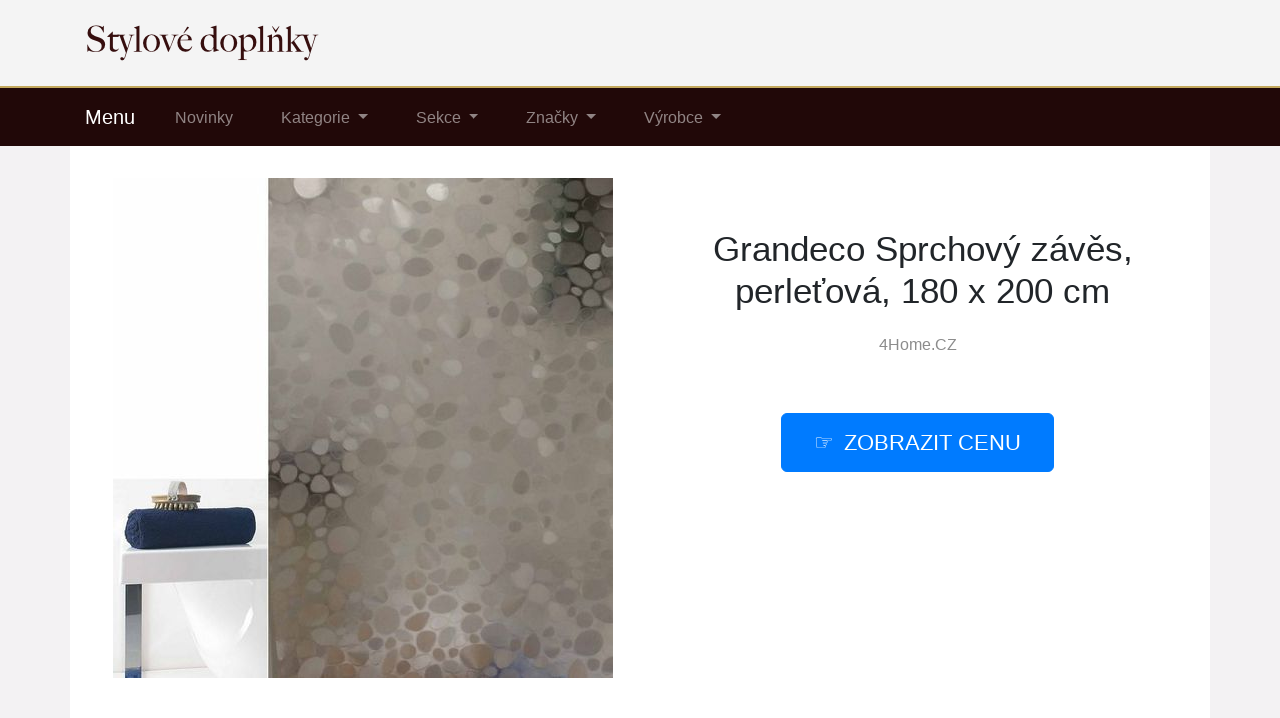

--- FILE ---
content_type: text/html; charset=utf-8
request_url: https://www.artservis.cz/produkt/78544-grandeco-sprchovy-zaves-perletova-180-x-200-cm
body_size: 9191
content:

<!DOCTYPE html>
<html lang="cs">
<head>
  <meta charset="utf-8">
  <title>ᐉ Grandeco Sprchový závěs, perleťová, 180 x 200 cm levně</title>
  <meta name="viewport" content="width=device-width, initial-scale=1.0, shrink-to-fit=no">
  <meta name="description" content="Unikátní Grandeco Sprchový závěs, perleťová, 180 x 200 cm nyní seženete velice levně. ☑️ Vyrábí ho značka 4Home.CZ a aktuálně je skladem za dobrou cenu.">
  <link rel="stylesheet" href="https://cdn.jsdelivr.net/npm/bootstrap@4.6.2/dist/css/bootstrap.min.css" integrity="sha384-xOolHFLEh07PJGoPkLv1IbcEPTNtaed2xpHsD9ESMhqIYd0nLMwNLD69Npy4HI+N" crossorigin="anonymous">
  <script src="https://cdn.jsdelivr.net/npm/jquery@3.5.1/dist/jquery.slim.min.js" integrity="sha384-DfXdz2htPH0lsSSs5nCTpuj/zy4C+OGpamoFVy38MVBnE+IbbVYUew+OrCXaRkfj" crossorigin="anonymous"></script>
  <script src="https://cdn.jsdelivr.net/npm/bootstrap@4.6.2/dist/js/bootstrap.bundle.min.js" integrity="sha384-Fy6S3B9q64WdZWQUiU+q4/2Lc9npb8tCaSX9FK7E8HnRr0Jz8D6OP9dO5Vg3Q9ct" crossorigin="anonymous"></script>
  <link rel="stylesheet" href="/css/styles.css?3">
</head>

<body>

  
  <header>
  <div class="container">
    <div class="row">
      <div class="logo"><a href="/"><img src="/img/logo.png" alt="logo"></a></div>
    </div>
  </div>
  <nav class="navbar navbar-expand-lg navbar-dark bg-dark">
    <div class="container">
    <a class="navbar-brand" href="/">Menu</a>
    <button class="navbar-toggler" type="button" data-toggle="collapse" data-target="#navbarNavDropdown" aria-controls="navbarNavDropdown" aria-expanded="false" aria-label="Toggle navigation">
      <span class="navbar-toggler-icon"></span>
    </button>
    <div class="collapse navbar-collapse" id="navbarNavDropdown">
      <ul class="navbar-nav">
        <li class="nav-item">
          <a class="nav-link" href="/novinky">Novinky</a>
        </li>
        <li class="nav-item dropdown has-mega-menu">
          <a class="nav-link dropdown-toggle" href="/tagy" data-toggle="dropdown" role="button" aria-haspopup="true" aria-expanded="false">
            Kategorie
          </a>
        <div class="dropdown-menu">
          <a class="dropdown-item" href="/tag/rucniky">Ručníky</a>
          <a class="dropdown-item" href="/tag/pece-o-telo">Péče o tělo</a>
          <a class="dropdown-item" href="/tag/doplnky-do-kuchyne">Doplňky do kuchyně</a>
          <a class="dropdown-item" href="/tag/detske-zbozi">Dětské zboží</a>
          <a class="dropdown-item" href="/tag/lozni-povleceni">Ložní povlečení</a>
          <a class="dropdown-item" href="/tag/bytovy-textil">Bytový textil</a>
          <a class="dropdown-item" href="/tag/vanocni-dekorace">Vánoční dekorace</a>
          <a class="dropdown-item" href="/tag/nabytek">Nábytek</a>
          <a class="dropdown-item" href="/tag/hrnky-a-salky">Hrnky a šálky</a>
          <a class="dropdown-item" href="/tag/kvetinace-a-truhliky">Květináče a truhlíky</a>
          <a class="dropdown-item" href="/tag/chranice-na-matrace">Chrániče na matrace</a>
          <a class="dropdown-item" href="/tag/zavesy">Závěsy</a>
          <a class="dropdown-item" href="/tag/vazy">Vázy</a>
          <a class="dropdown-item" href="/tag/ubrusy">Ubrusy</a>
          <a class="dropdown-item" href="/tag/svatecni-dekorace">Sváteční dekorace</a>
          <a class="dropdown-item" href="/tag/zahradni-nabytek">Zahradní nábytek</a>
          <a class="dropdown-item" href="/tag/povleceni">Povlečení</a>
          <a class="dropdown-item" href="/tag/nemy-sluha">Němý sluha</a>
        </div>
        </li>
        <li class="nav-item dropdown has-mega-menu">
          <a class="nav-link dropdown-toggle" href="/tagy" data-toggle="dropdown" role="button" aria-haspopup="true" aria-expanded="false">
            Sekce
          </a>
        <div class="dropdown-menu">
          <a class="dropdown-item" href="/tag/plysove-hracky">Plyšové hračky</a>
          <a class="dropdown-item" href="/tag/trezory">Trezory</a>
          <a class="dropdown-item" href="/tag/pocitace-a-kancelar">Počítače a kancelář</a>
          <a class="dropdown-item" href="/tag/zertovne-predmety">Žertovné předměty</a>
          <a class="dropdown-item" href="/tag/sklenice">Sklenice</a>
          <a class="dropdown-item" href="/tag/hodiny">Hodiny</a>
          <a class="dropdown-item" href="/tag/drzaky-a-stojany-na-kvetinace">Držáky na květináče</a>
          <a class="dropdown-item" href="/tag/bytove-doplnky-a-dekorace">Bytové doplňky</a>
          <a class="dropdown-item" href="/tag/koberce-a-koberecky">Koberce a koberečky</a>
          <a class="dropdown-item" href="/tag/doplnky-do-kuchyne">Doplňky do kuchyně</a>
          <a class="dropdown-item" href="/tag/zastery">Zástěry</a>
          <a class="dropdown-item" href="/tag/skladovani-a-baleni-potravin">Skladování potravin</a>
          <a class="dropdown-item" href="/tag/misy-a-misky">Mísy a misky</a>
          <a class="dropdown-item" href="/tag/chnapky">Chňapky</a>
          <a class="dropdown-item" href="/tag/vykrajovatka">Vykrajovátka</a>
          <a class="dropdown-item" href="/tag/peceni">Pečení</a>
          <a class="dropdown-item" href="/tag/sady-nadobi">Sady nádobí</a>
          <a class="dropdown-item" href="/tag/chlebniky">Chlebníky</a>
        </div>
        </li>
        <li class="nav-item dropdown has-mega-menu">
          <a class="nav-link dropdown-toggle" href="/znacky" data-toggle="dropdown" role="button" aria-haspopup="true" aria-expanded="false">
            Značky
          </a>
          <div class="dropdown-menu">
            <a class="dropdown-item" href="/znacka/4home">4home</a>
            <a class="dropdown-item" href="/znacka/banquet">Banquet</a>
            <a class="dropdown-item" href="/znacka/bellatex">Bellatex</a>
            <a class="dropdown-item" href="/znacka/crystalex-bohemia-crystal">Crystalex</a>
            <a class="dropdown-item" href="/znacka/fiskars">Fiskars</a>
            <a class="dropdown-item" href="/znacka/kela">Kela</a>
            <a class="dropdown-item" href="/znacka/kneipp">Kneipp</a>
            <a class="dropdown-item" href="/znacka/kvalitex">Kvalitex</a>
            <a class="dropdown-item" href="/znacka/leifheit">Leifheit</a>
            <a class="dropdown-item" href="/znacka/luminarc">Luminarc</a> 
            <a class="dropdown-item" href="/znacka/matejovsky">Matějovský</a>
            <a class="dropdown-item" href="/znacka/orion">Orion</a>
            <a class="dropdown-item" href="/znacka/rappa">Rappa</a>
            <a class="dropdown-item" href="/znacka/remoska">Remoska</a>
            <a class="dropdown-item" href="/znacka/rona">Rona</a>
            <a class="dropdown-item" href="/znacka/sencor">Sencor</a>
            <a class="dropdown-item" href="/znacka/tescoma">Tescoma</a>
            <a class="dropdown-item" href="/znacka/luigi-bormioli">Luigi Bormioli</a>
          </div>
        </li>
        <li class="nav-item dropdown has-mega-menu">
          <a class="nav-link dropdown-toggle" href="/znacky" data-toggle="dropdown" role="button" aria-haspopup="true" aria-expanded="false">
            Výrobce
          </a>
          <div class="dropdown-menu">
            <a class="dropdown-item" href="/znacka/beper">Beper</a>
            <a class="dropdown-item" href="/znacka/berlinger-haus">Berlinger Haus</a>
            <a class="dropdown-item" href="/znacka/bino">Bino</a>
            <a class="dropdown-item" href="/znacka/cattara">Cattara</a>
            <a class="dropdown-item" href="/znacka/compass">Compass</a>
            <a class="dropdown-item" href="/znacka/concept">Concept</a>
            <a class="dropdown-item" href="/znacka/crystalex">Crystalex</a>
            <a class="dropdown-item" href="/znacka/crystal-bohemia">Crystal Bohemia</a>
            <a class="dropdown-item" href="/znacka/decoking">DecoKing</a>
            <a class="dropdown-item" href="/znacka/florina">Florina</a> 
            <a class="dropdown-item" href="/znacka/jago">Jago</a>
            <a class="dropdown-item" href="/znacka/jahu">Jahu</a>
            <a class="dropdown-item" href="/znacka/jerry-fabrics">Jerry Fabrics</a>
            <a class="dropdown-item" href="/znacka/rojaplast">Rojaplast</a>
            <a class="dropdown-item" href="/znacka/simplehuman">Simplehuman</a>
            <a class="dropdown-item" href="/znacka/altom">Altom</a>
            <a class="dropdown-item" href="/znacka/curver">Curver</a>
            <a class="dropdown-item" href="/znacka/flo">Flo</a>
          </div>
        </li>
      </ul>
    </div>
    </div>
  </nav>
  </header>

  
  <div class="container content">
    
<div class="content">

    <script type="application/ld+json">
  {
    "@context": "http://schema.org/",
    "@type": "Product",
    "name": "Grandeco Sprchový závěs, perleťová, 180 x 200 cm",
    "image": [
      "\/pix\/q\/o\/n\/x\/m\/qonxmpxl-a.jpeg"
    ],
    "description": "Grandeco Sprchový závěs, perleťová, 180 x 200 cm",
    "sku": "d4a1288b-3f41-0b24-f4e4-d06dd6125791",
    "brand": {
      "@type": "Thing",
      "name": "4Home.CZ",
      "url": "/znacka/4home-cz"
    },
    "aggregateRating": {
      "@type": "AggregateRating",
      "ratingValue":  5 ,
      "reviewCount":  323 
    },
    "offers": {
      "@type": "Offer",
      "url": "/produkt/78544-grandeco-sprchovy-zaves-perletova-180-x-200-cm",
      "availability" : "http://schema.org/InStock",
      "priceCurrency": "CZK",
      "price": "679.00"
    }
  }
  </script>

  <script>
  function rate(v) {
    var xhr = new XMLHttpRequest();
    xhr.open("POST", '/hodnoceni', true);
    xhr.setRequestHeader("Content-Type", "application/x-www-form-urlencoded");
    xhr.send("78544:"+v);
  }
  </script>





  <article>
    <div class="row">
      <div class="col-md-6 image">
        <a href="/koupit/78544/101" rel="nofollow">
          <img src="/pix/q/o/n/x/m/qonxmpxl-a.jpeg" alt="Grandeco Sprchový závěs, perleťová, 180 x 200 cm">
        </a>
      </div>
    <div class="col-md-6 text">
      <h1>Grandeco Sprchový závěs, perleťová, 180 x 200 cm</h1>
        <div class="brand">
          <a href="/znacka/4home-cz" title="4Home.CZ">4Home.CZ</a>
        </div>
        <div class="button">
          <a href="/koupit/78544/102" rel="nofollow" class="btn btn-primary btn-lg hand">Zobrazit cenu</a>
        </div>
    </div>
    <div class="col-md-8 about">
      <ul class="nav nav-tabs" id="myTab" role="tablist">
        <li class="nav-item">
          <a class="nav-link active" id="first-tab" data-toggle="tab" href="#first" role="tab" aria-controls="first" aria-selected="true">O produktu</a>
        </li>
        <li class="nav-item">
          <a class="nav-link" id="second-tab" data-toggle="tab" href="#second" role="tab" aria-controls="second" aria-selected="false">Parametry</a>
        </li>
        <li class="nav-item">
          <a class="nav-link" id="third-tab" data-toggle="tab" href="#third" role="tab" aria-controls="third" aria-selected="false">Kategorie</a>
        </li>
      </ul>
      <div class="tab-content" id="myTabContent">
        <div class="tab-pane fade show active" id="first" role="tabpanel" aria-labelledby="first-tab">
          <p>Unikátní <strong>Grandeco Sprchový závěs, perleťová, 180 x 200 cm</strong> vypadá opravdu skvěle. Vyrábí ho značka 4Home.CZ. Tato značka dbá na kvalitu za rozumnou cenu. <b><a href="/koupit/78544/103" rel="nofollow">Podívejte se na více informací</a>.</b></p>
          <p>﻿GRANDECO je luxusním, perleťovým textilním závěsem, který je ideální pro moderní koupelny. Tento rozměrný sprchový závěs měří 180 cm v šířce a 200 cm v výšce, což je dostatečné pro většinu sprchovacích koutů. Je vyroben z měkkého a odolného materiálu, který je snadno čistitelný a odolný proti vodě. Jeho elegantní design s perleťovou barvou dodá koupelně luxusní vzhled. Tento sprchový závěs od GRANDECO je skvělou volbou pro všechny, kteří hledají kvalitní koupelnový textilní závěs.</p>
          <p>Produkt Grandeco Sprchový závěs, perleťová, 180 x 200 cm nyní koupíte pouze za 679 Kč. Tento kvalitní kousek vyrábí <strong>4Home.CZ</strong>, což vypovídá, že se jedná o kvalitku za super cenu. Nyní ho pořídíte velmi levně.</p>
          <p>Zboží k vám domů, na poštu nebo na odběrná místa může být doručeno již za několik málo okamžiků. Neváhejte s pořízením, dokud je skladem. Koupíte ho levně <b><a href="/koupit/78544/104" rel="nofollow">v tomto e-shopu</a></b>.</p>
          <p><b>Produkt</b>: Grandeco Sprchový závěs, perleťová, 180 x 200 cm</p>
          <p class="b-brand">
            <b>Značka</b>:
            <a href="/znacka/4home-cz">
              <span>4Home.CZ</span>
            </a>
          </p>
          <div class="row">
          <div class="col-sm-4">
          <p class="rating"><b>Hodnocení produktu</b>:</p>
          </div>
          <div class="col-sm-8">
          <p><span onclick="rate(1);"><img src="/img/star.png"></span>
            <span onclick="rate(2);"><img src="/img/star.png"></span>
            <span onclick="rate(3);"><img src="/img/star.png"></span>
            <span onclick="rate(4);"><img src="/img/star.png"></span>
            <span onclick="rate(5);"><img src="/img/star.png"></span>
          </p>
          </div>
          </div>
        </div>
        <div class="tab-pane fade" id="second" role="tabpanel" aria-labelledby="second-tab">
          <h3>Parametry</h3>
          <p>Parametry a bližší informace pro tento produkt jsou uvedené:</p>
          <p>

            <b>Barva</b>: hnědá<br>

          </p>
        </div>
        <div class="tab-pane fade" id="third" role="tabpanel" aria-labelledby="third-tab">
          <h3>Kategorie</h3>
            <p>Grandeco Sprchový závěs, perleťová, 180 x 200 cm je zařazeno v následujících kategoriích:</p>
            <p class="tag">

              <a href="/tag/nabytek" title="Nábytek">Nábytek</a><br>

              <a href="/tag/bytovy-textil" title="Bytový textil">Bytový textil</a><br>

              <a href="/tag/zavesy" title="Závěsy">Závěsy</a><br>

Zkušenosti a recenze vypadají velice zajímavě. Podívejte se na ně a zboží vyzkoušejte.
            </p>
        </div>
        <br>
        <div class="l-button">
          <a href="/koupit/78544/105" rel="nofollow" class="btn btn-success btn-lg hand">Do obchodu</a>
        </div>
      </div>
    </div>
    <div class="col-md-4 blank">
      &nbsp;
    </div>
    </div>
  </article>



<div class="other-offer">
  <h3>Další oblíbené doplňky</h3>
  <div class="row">

  <div class="col-md-4 col-sm-6 offer-list">
    <a href="/koupit/88088/301" rel="nofollow">
      <div class="p-image"><img src="/pix/q/o/y/m/k/qoymkmmq-b.webp" loading="lazy" alt="Vánoční dekorace Jelen z umělé kůže 31 cm, var. I"></div>
    </a>
    <a href="/produkt/88088-vanocni-dekorace-jelen-z-umele-kuze-31-cm-var-i">
      <div class="p-name">Vánoční dekorace Jelen z umělé kůže 31 cm, var. I</div>
    </a>
    <a href="/koupit/88088/302" rel="nofollow">
      <div class="p-price">199 Kč</div>
    </a>
  </div>

  <div class="col-md-4 col-sm-6 offer-list">
    <a href="/koupit/11108/301" rel="nofollow">
      <div class="p-image"><img src="/pix/k/l/n/z/r/klnzrznl-b.jpeg" loading="lazy" alt="Vertikální fototapeta Green bridge, 90 x 202 cm"></div>
    </a>
    <a href="/produkt/11108-vertikalni-fototapeta-green-bridge-90-x-202-cm">
      <div class="p-name">Vertikální fototapeta Green bridge, 90 x 202 cm</div>
    </a>
    <a href="/koupit/11108/302" rel="nofollow">
      <div class="p-price">529 Kč</div>
    </a>
  </div>

  <div class="col-md-4 col-sm-6 offer-list">
    <a href="/koupit/48302/301" rel="nofollow">
      <div class="p-image"><img src="/pix/l/v/w/w/w/lvwwwopq-b.jpeg" loading="lazy" alt="Skleněná váza Globe, 12 x 10 cm"></div>
    </a>
    <a href="/produkt/48302-sklenena-vaza-globe-12-x-10-cm">
      <div class="p-name">Skleněná váza Globe, 12 x 10 cm</div>
    </a>
    <a href="/koupit/48302/302" rel="nofollow">
      <div class="p-price">199 Kč</div>
    </a>
  </div>

  <div class="col-md-4 col-sm-6 offer-list">
    <a href="/koupit/88114/301" rel="nofollow">
      <div class="p-image"><img src="/pix/l/z/n/y/z/lznyzzpl-b.webp" loading="lazy" alt="Sada 2 servírovacích misek s podnosem Perníčky"></div>
    </a>
    <a href="/produkt/88114-sada-2-servirovacich-misek-s-podnosem-pernicky">
      <div class="p-name">Sada 2 servírovacích misek s podnosem Perníčky</div>
    </a>
    <a href="/koupit/88114/302" rel="nofollow">
      <div class="p-price">179 Kč</div>
    </a>
  </div>

  <div class="col-md-4 col-sm-6 offer-list">
    <a href="/koupit/48248/301" rel="nofollow">
      <div class="p-image"><img src="/pix/q/w/o/o/y/qwooywyq-b.jpeg" loading="lazy" alt="Obraz na plátně s levandulí Big Dream, 28 x 28 cm"></div>
    </a>
    <a href="/produkt/48248-obraz-na-platne-s-levanduli-big-dream-28-x-28-cm">
      <div class="p-name">Obraz na plátně s levandulí Big Dream, 28 x 28 cm</div>
    </a>
    <a href="/koupit/48248/302" rel="nofollow">
      <div class="p-price">105 Kč</div>
    </a>
  </div>

  <div class="col-md-4 col-sm-6 offer-list">
    <a href="/koupit/34004/301" rel="nofollow">
      <div class="p-image"><img src="/pix/q/w/y/o/z/qwyozkoq-b.jpeg" loading="lazy" alt="Autronic 84186 WT Němý sluha"></div>
    </a>
    <a href="/produkt/34004-autronic-84186-wt-nemy-sluha">
      <div class="p-name">Autronic 84186 WT Němý sluha</div>
    </a>
    <a href="/koupit/34004/302" rel="nofollow">
      <div class="p-price">649 Kč</div>
    </a>
  </div>

  <div class="col-md-4 col-sm-6 offer-list">
    <a href="/koupit/88096/301" rel="nofollow">
      <div class="p-image"><img src="/pix/l/n/m/y/k/lnmykyzq-b.webp" loading="lazy" alt="Vánoční keramická slánka a pepřenka Vánoční skřítek"></div>
    </a>
    <a href="/produkt/88096-vanocni-keramicka-slanka-a-peprenka-vanocni-skritek">
      <div class="p-name">Vánoční keramická slánka a pepřenka Vánoční skřítek</div>
    </a>
    <a href="/koupit/88096/302" rel="nofollow">
      <div class="p-price">159 Kč</div>
    </a>
  </div>

  <div class="col-md-4 col-sm-6 offer-list">
    <a href="/koupit/44959/301" rel="nofollow">
      <div class="p-image"><img src="/pix/l/w/o/k/w/lwokwzyl-b.jpeg" loading="lazy" alt="Compass Nosič kol na zadní dveře Triple, 3 kola"></div>
    </a>
    <a href="/produkt/44959-compass-nosic-kol-na-zadni-dvere-triple-3-kola">
      <div class="p-name">Compass Nosič kol na zadní dveře Triple, 3 kola</div>
    </a>
    <a href="/koupit/44959/302" rel="nofollow">
      <div class="p-price">1 329 Kč</div>
    </a>
  </div>

  <div class="col-md-4 col-sm-6 offer-list">
    <a href="/koupit/88131/301" rel="nofollow">
      <div class="p-image"><img src="/pix/q/p/v/p/x/qpvpxrwq-b.webp" loading="lazy" alt="Kameninová polévková miska Let It Snow 625 ml"></div>
    </a>
    <a href="/produkt/88131-kameninova-polevkova-miska-let-it-snow-625-ml">
      <div class="p-name">Kameninová polévková miska Let It Snow 625 ml</div>
    </a>
    <a href="/koupit/88131/302" rel="nofollow">
      <div class="p-price">169 Kč</div>
    </a>
  </div>

  <div class="col-md-4 col-sm-6 offer-list">
    <a href="/koupit/88128/301" rel="nofollow">
      <div class="p-image"><img src="/pix/l/r/w/p/o/lrwpoyrq-b.webp" loading="lazy" alt="Umělý zasněžený věnec z jehličí, pr. 30 cm"></div>
    </a>
    <a href="/produkt/88128-umely-zasnezeny-venec-z-jehlici-pr-30-cm">
      <div class="p-name">Umělý zasněžený věnec z jehličí, pr. 30 cm</div>
    </a>
    <a href="/koupit/88128/302" rel="nofollow">
      <div class="p-price">259 Kč</div>
    </a>
  </div>

  <div class="col-md-4 col-sm-6 offer-list">
    <a href="/koupit/88085/301" rel="nofollow">
      <div class="p-image"><img src="/pix/q/n/m/y/w/qnmywozl-b.webp" loading="lazy" alt="Vánoční dekorace Textilní chaloupka béžová, 26 x 30 x 10 cm"></div>
    </a>
    <a href="/produkt/88085-vanocni-dekorace-textilni-chaloupka-bezova-26-x-30-x-10-cm">
      <div class="p-name">Vánoční dekorace Textilní chaloupka béžová, 26 x 30 x 10 cm</div>
    </a>
    <a href="/koupit/88085/302" rel="nofollow">
      <div class="p-price">509 Kč</div>
    </a>
  </div>

  <div class="col-md-4 col-sm-6 offer-list">
    <a href="/koupit/88117/301" rel="nofollow">
      <div class="p-image"><img src="/pix/q/r/w/p/o/qrwpoorl-b.webp" loading="lazy" alt="Kovový závěsný zvonek 17 cm, barva stříbrná, rustik"></div>
    </a>
    <a href="/produkt/88117-kovovy-zavesny-zvonek-17-cm-barva-stribrna-rustik">
      <div class="p-name">Kovový závěsný zvonek 17 cm, barva stříbrná, rustik</div>
    </a>
    <a href="/koupit/88117/302" rel="nofollow">
      <div class="p-price">639 Kč</div>
    </a>
  </div>

  <div class="col-md-4 col-sm-6 offer-list">
    <a href="/koupit/50221/301" rel="nofollow">
      <div class="p-image"><img src="/pix/l/m/r/p/v/lmrpvzkq-b.jpeg" loading="lazy" alt="Jahu Povlečení mikroplyš Kytky Mona, 140 x 200 cm, 70 x 90 cm"></div>
    </a>
    <a href="/produkt/50221-jahu-povleceni-mikroplys-kytky-mona-140-x-200-cm-70-x-90-cm">
      <div class="p-name">Jahu Povlečení mikroplyš Kytky Mona, 140 x 200 cm, 70 x 90 cm</div>
    </a>
    <a href="/koupit/50221/302" rel="nofollow">
      <div class="p-price">679 Kč</div>
    </a>
  </div>

  <div class="col-md-4 col-sm-6 offer-list">
    <a href="/koupit/79296/301" rel="nofollow">
      <div class="p-image"><img src="/pix/l/n/p/x/m/lnpxmrzl-b.jpeg" loading="lazy" alt="Umělý fíkus v květináči, v. 28 cm"></div>
    </a>
    <a href="/produkt/79296-umely-fikus-v-kvetinaci-v-28-cm">
      <div class="p-name">Umělý fíkus v květináči, v. 28 cm</div>
    </a>
    <a href="/koupit/79296/302" rel="nofollow">
      <div class="p-price">339 Kč</div>
    </a>
  </div>

  <div class="col-md-4 col-sm-6 offer-list">
    <a href="/koupit/70153/301" rel="nofollow">
      <div class="p-image"><img src="/pix/q/p/n/k/m/qpnkmkvq-b.jpeg" loading="lazy" alt="Keramická váza Renaissance bílá, 30 cm"></div>
    </a>
    <a href="/produkt/70153-keramicka-vaza-renaissance-bila-30-cm">
      <div class="p-name">Keramická váza Renaissance bílá, 30 cm</div>
    </a>
    <a href="/koupit/70153/302" rel="nofollow">
      <div class="p-price">499 Kč</div>
    </a>
  </div>

  <div class="col-md-4 col-sm-6 offer-list">
    <a href="/koupit/6624/301" rel="nofollow">
      <div class="p-image"><img src="/pix/m/l/v/m/r/mlvmrzoq-b.jpeg" loading="lazy" alt="Zahradní palisáda Garden line, zelená"></div>
    </a>
    <a href="/produkt/6624-zahradni-palisada-garden-line-zelena">
      <div class="p-name">Zahradní palisáda Garden line, zelená</div>
    </a>
    <a href="/koupit/6624/302" rel="nofollow">
      <div class="p-price">509 Kč</div>
    </a>
  </div>

  <div class="col-md-4 col-sm-6 offer-list">
    <a href="/koupit/49744/301" rel="nofollow">
      <div class="p-image"><img src="/pix/q/o/r/x/x/qorxxpkl-b.jpeg" loading="lazy" alt="Stojan na papírové role, bambus"></div>
    </a>
    <a href="/produkt/49744-stojan-na-papirove-role-bambus">
      <div class="p-name">Stojan na papírové role, bambus</div>
    </a>
    <a href="/koupit/49744/302" rel="nofollow">
      <div class="p-price">175 Kč</div>
    </a>
  </div>

  <div class="col-md-4 col-sm-6 offer-list">
    <a href="/koupit/12684/301" rel="nofollow">
      <div class="p-image"><img src="/pix/x/l/x/m/z/xlxmzmvq-b.jpeg" loading="lazy" alt="RICHTER BK703.G Poštovní nerezová schránka Cube, stříbrná"></div>
    </a>
    <a href="/produkt/12684-richter-bk703-g-postovni-nerezova-schranka-cube-stribrna">
      <div class="p-name">RICHTER BK703.G Poštovní nerezová schránka Cube, stříbrná</div>
    </a>
    <a href="/koupit/12684/302" rel="nofollow">
      <div class="p-price">1 129 Kč</div>
    </a>
  </div>

  <div class="col-md-4 col-sm-6 offer-list">
    <a href="/koupit/88118/301" rel="nofollow">
      <div class="p-image"><img src="/pix/l/x/w/x/r/lxwxrrkq-b.webp" loading="lazy" alt="Kovová závěsná rolnička pr. 15,5 cm, barva měděná, rustik"></div>
    </a>
    <a href="/produkt/88118-kovova-zavesna-rolnicka-pr-15-5-cm-barva-medena-rustik">
      <div class="p-name">Kovová závěsná rolnička pr. 15,5 cm, barva měděná, rustik</div>
    </a>
    <a href="/koupit/88118/302" rel="nofollow">
      <div class="p-price">449 Kč</div>
    </a>
  </div>

  <div class="col-md-4 col-sm-6 offer-list">
    <a href="/koupit/88099/301" rel="nofollow">
      <div class="p-image"><img src="/pix/l/o/y/m/k/loymkpml-b.webp" loading="lazy" alt="Kovová rolnička Veselé Vánoce pr. 15,5 cm, barva měděná, rustik"></div>
    </a>
    <a href="/produkt/88099-kovova-rolnicka-vesele-vanoce-pr-15-5-cm-barva-medena-rustik">
      <div class="p-name">Kovová rolnička Veselé Vánoce pr. 15,5 cm, barva měděná, rustik</div>
    </a>
    <a href="/koupit/88099/302" rel="nofollow">
      <div class="p-price">449 Kč</div>
    </a>
  </div>

  <div class="col-md-4 col-sm-6 offer-list">
    <a href="/koupit/6832/301" rel="nofollow">
      <div class="p-image"><img src="/pix/p/q/m/m/o/pqmmomoq-b.jpeg" loading="lazy" alt="Modom Chladivý/hřejivý gelový sáček 16 x 26 cm - SJH 585B"></div>
    </a>
    <a href="/produkt/6832-modom-chladivy-hrejivy-gelovy-sacek-16-x-26-cm-sjh-585b">
      <div class="p-name">Modom Chladivý/hřejivý gelový sáček 16 x 26 cm - SJH 585B</div>
    </a>
    <a href="/koupit/6832/302" rel="nofollow">
      <div class="p-price">175 Kč</div>
    </a>
  </div>

  <div class="col-md-4 col-sm-6 offer-list">
    <a href="/koupit/50163/301" rel="nofollow">
      <div class="p-image"><img src="/pix/q/n/r/x/v/qnrxvmrq-b.jpeg" loading="lazy" alt="Jahu Povlečení mikroplyš Rombo, 140 x 200 cm, 70 x 90 cm"></div>
    </a>
    <a href="/produkt/50163-jahu-povleceni-mikroplys-rombo-140-x-200-cm-70-x-90-cm">
      <div class="p-name">Jahu Povlečení mikroplyš Rombo, 140 x 200 cm, 70 x 90 cm</div>
    </a>
    <a href="/koupit/50163/302" rel="nofollow">
      <div class="p-price">669 Kč</div>
    </a>
  </div>

  <div class="col-md-4 col-sm-6 offer-list">
    <a href="/koupit/88135/301" rel="nofollow">
      <div class="p-image"><img src="/pix/q/v/v/k/o/qvvkomwq-b.webp" loading="lazy" alt="Sada 2 keramických hrnků Perníček 330 ml"></div>
    </a>
    <a href="/produkt/88135-sada-2-keramickych-hrnku-pernicek-330-ml">
      <div class="p-name">Sada 2 keramických hrnků Perníček 330 ml</div>
    </a>
    <a href="/koupit/88135/302" rel="nofollow">
      <div class="p-price">199 Kč</div>
    </a>
  </div>

  <div class="col-md-4 col-sm-6 offer-list">
    <a href="/koupit/88083/301" rel="nofollow">
      <div class="p-image"><img src="/pix/q/r/w/p/m/qrwpmnwl-b.webp" loading="lazy" alt="Vánoční dekorace Sob, v. 32 cm, sedící, béžová/hnědá"></div>
    </a>
    <a href="/produkt/88083-vanocni-dekorace-sob-v-32-cm-sedici-bezova-hneda">
      <div class="p-name">Vánoční dekorace Sob, v. 32 cm, sedící, béžová/hnědá</div>
    </a>
    <a href="/koupit/88083/302" rel="nofollow">
      <div class="p-price">289 Kč</div>
    </a>
  </div>

  <div class="col-md-4 col-sm-6 offer-list">
    <a href="/koupit/88137/301" rel="nofollow">
      <div class="p-image"><img src="/pix/l/w/z/k/y/lwzkyrvq-b.webp" loading="lazy" alt="Sada 2 porcelánových hrnků Gingerbread 320 ml"></div>
    </a>
    <a href="/produkt/88137-sada-2-porcelanovych-hrnku-gingerbread-320-ml">
      <div class="p-name">Sada 2 porcelánových hrnků Gingerbread 320 ml</div>
    </a>
    <a href="/koupit/88137/302" rel="nofollow">
      <div class="p-price">229 Kč</div>
    </a>
  </div>

  <div class="col-md-4 col-sm-6 offer-list">
    <a href="/koupit/88129/301" rel="nofollow">
      <div class="p-image"><img src="/pix/q/x/w/x/r/qxwxrykl-b.webp" loading="lazy" alt="Skleněná vánoční dóza Stromeček 17 × 17 × 25 cm"></div>
    </a>
    <a href="/produkt/88129-sklenena-vanocni-doza-stromecek-17-17-25-cm">
      <div class="p-name">Skleněná vánoční dóza Stromeček 17 × 17 × 25 cm</div>
    </a>
    <a href="/koupit/88129/302" rel="nofollow">
      <div class="p-price">219 Kč</div>
    </a>
  </div>

  <div class="col-md-4 col-sm-6 offer-list">
    <a href="/koupit/88110/301" rel="nofollow">
      <div class="p-image"><img src="/pix/q/m/k/z/w/qmkzwwzq-b.webp" loading="lazy" alt="Sada 4 kameninových hrnků Let It Snow 200 ml"></div>
    </a>
    <a href="/produkt/88110-sada-4-kameninovych-hrnku-let-it-snow-200-ml">
      <div class="p-name">Sada 4 kameninových hrnků Let It Snow 200 ml</div>
    </a>
    <a href="/koupit/88110/302" rel="nofollow">
      <div class="p-price">229 Kč</div>
    </a>
  </div>

  <div class="col-md-4 col-sm-6 offer-list">
    <a href="/koupit/64088/301" rel="nofollow">
      <div class="p-image"><img src="/pix/q/o/x/x/p/qoxxpzkl-b.jpeg" loading="lazy" alt="Kovový oválný košík Welcome, 30 x 15 x 18 cm"></div>
    </a>
    <a href="/produkt/64088-kovovy-ovalny-kosik-welcome-30-x-15-x-18-cm">
      <div class="p-name">Kovový oválný košík Welcome, 30 x 15 x 18 cm</div>
    </a>
    <a href="/koupit/64088/302" rel="nofollow">
      <div class="p-price">289 Kč</div>
    </a>
  </div>

  <div class="col-md-4 col-sm-6 offer-list">
    <a href="/koupit/50060/301" rel="nofollow">
      <div class="p-image"><img src="/pix/q/k/p/x/z/qkpxzrwl-b.jpeg" loading="lazy" alt="Jahu Saténové povlečení Ema Blanche, 140 x 200 cm, 70 x 90 cm &#43; 40 x 40 cm"></div>
    </a>
    <a href="/produkt/50060-jahu-satenove-povleceni-ema-blanche-140-x-200-cm-70-x-90-cm-40-x-40-cm">
      <div class="p-name">Jahu Saténové povlečení Ema Blanche, 140 x 200 cm, 70 x 90 cm &#43; 40 x 40 cm</div>
    </a>
    <a href="/koupit/50060/302" rel="nofollow">
      <div class="p-price">539 Kč</div>
    </a>
  </div>

  <div class="col-md-4 col-sm-6 offer-list">
    <a href="/koupit/63323/301" rel="nofollow">
      <div class="p-image"><img src="/pix/l/y/p/m/k/lypmkmnq-b.jpeg" loading="lazy" alt="Koš na čisté prádlo Ergo D, 52 l"></div>
    </a>
    <a href="/produkt/63323-kos-na-ciste-pradlo-ergo-d-52-l">
      <div class="p-name">Koš na čisté prádlo Ergo D, 52 l</div>
    </a>
    <a href="/koupit/63323/302" rel="nofollow">
      <div class="p-price">179 Kč</div>
    </a>
  </div>

  <div class="col-md-4 col-sm-6 offer-list">
    <a href="/koupit/80509/301" rel="nofollow">
      <div class="p-image"><img src="/pix/q/p/o/o/o/qpooonpl-b.jpeg" loading="lazy" alt="Vyvýšený záhon BASE WOODY antracit, 149,2 x 25 x 75,6 cm"></div>
    </a>
    <a href="/produkt/80509-vyvyseny-zahon-base-woody-antracit-149-2-x-25-x-75-6-cm">
      <div class="p-name">Vyvýšený záhon BASE WOODY antracit, 149,2 x 25 x 75,6 cm</div>
    </a>
    <a href="/koupit/80509/302" rel="nofollow">
      <div class="p-price">1 029 Kč</div>
    </a>
  </div>

  <div class="col-md-4 col-sm-6 offer-list">
    <a href="/koupit/88102/301" rel="nofollow">
      <div class="p-image"><img src="/pix/l/v/v/k/o/lvvkopwl-b.webp" loading="lazy" alt="Sada 2 kameninových stohovatelných hrnků Let It Snow/Xmas 350 ml"></div>
    </a>
    <a href="/produkt/88102-sada-2-kameninovych-stohovatelnych-hrnku-let-it-snow-xmas-350-ml">
      <div class="p-name">Sada 2 kameninových stohovatelných hrnků Let It Snow/Xmas 350 ml</div>
    </a>
    <a href="/koupit/88102/302" rel="nofollow">
      <div class="p-price">169 Kč</div>
    </a>
  </div>

  <div class="col-md-4 col-sm-6 offer-list">
    <a href="/koupit/88139/301" rel="nofollow">
      <div class="p-image"><img src="/pix/q/r/w/p/o/qrwpokrl-b.webp" loading="lazy" alt="Povlečení bavlna 140x200, 70x90cm Paradoxe"></div>
    </a>
    <a href="/produkt/88139-povleceni-bavlna-140x200-70x90cm-paradoxe">
      <div class="p-name">Povlečení bavlna 140x200, 70x90cm Paradoxe</div>
    </a>
    <a href="/koupit/88139/302" rel="nofollow">
      <div class="p-price">748 Kč</div>
    </a>
  </div>

  <div class="col-md-4 col-sm-6 offer-list">
    <a href="/koupit/88092/301" rel="nofollow">
      <div class="p-image"><img src="/pix/q/w/z/k/y/qwzkykrl-b.webp" loading="lazy" alt="Bohatý vánoční řetěz s laser efektem Shiny, 2 m, SADA 2 KS"></div>
    </a>
    <a href="/produkt/88092-bohaty-vanocni-retez-s-laser-efektem-shiny-2-m-sada-2-ks">
      <div class="p-name">Bohatý vánoční řetěz s laser efektem Shiny, 2 m, SADA 2 KS</div>
    </a>
    <a href="/koupit/88092/302" rel="nofollow">
      <div class="p-price">269 Kč</div>
    </a>
  </div>

  <div class="col-md-4 col-sm-6 offer-list">
    <a href="/koupit/5848/301" rel="nofollow">
      <div class="p-image"><img src="/pix/r/q/w/r/r/rqwrropl-b.jpeg" loading="lazy" alt="Spoltex Kusový koberec Samira 12002 beige, 60 x 110 cm"></div>
    </a>
    <a href="/produkt/5848-spoltex-kusovy-koberec-samira-12002-beige-60-x-110-cm">
      <div class="p-name">Spoltex Kusový koberec Samira 12002 beige, 60 x 110 cm</div>
    </a>
    <a href="/koupit/5848/302" rel="nofollow">
      <div class="p-price">329 Kč</div>
    </a>
  </div>

  <div class="col-md-4 col-sm-6 offer-list">
    <a href="/koupit/88103/301" rel="nofollow">
      <div class="p-image"><img src="/pix/q/z/n/y/z/qznyzmpq-b.webp" loading="lazy" alt="Vánoční porcelánový hrnek se lžičkou Santa 550 ml"></div>
    </a>
    <a href="/produkt/88103-vanocni-porcelanovy-hrnek-se-lzickou-santa-550-ml">
      <div class="p-name">Vánoční porcelánový hrnek se lžičkou Santa 550 ml</div>
    </a>
    <a href="/koupit/88103/302" rel="nofollow">
      <div class="p-price">169 Kč</div>
    </a>
  </div>

  <div class="col-md-4 col-sm-6 offer-list">
    <a href="/koupit/88098/301" rel="nofollow">
      <div class="p-image"><img src="/pix/q/m/k/z/w/qmkzwznq-b.webp" loading="lazy" alt="Vánoční stromek v dřevěném květináči, 52 x 65 cm"></div>
    </a>
    <a href="/produkt/88098-vanocni-stromek-v-drevenem-kvetinaci-52-x-65-cm">
      <div class="p-name">Vánoční stromek v dřevěném květináči, 52 x 65 cm</div>
    </a>
    <a href="/koupit/88098/302" rel="nofollow">
      <div class="p-price">1 489 Kč</div>
    </a>
  </div>

  <div class="col-md-4 col-sm-6 offer-list">
    <a href="/koupit/13507/301" rel="nofollow">
      <div class="p-image"><img src="/pix/x/q/x/o/v/xqxovwol-b.jpeg" loading="lazy" alt="VOPI Nášlap na schody Nature hnědá, 24 x 65 cm"></div>
    </a>
    <a href="/produkt/13507-vopi-naslap-na-schody-nature-hneda-24-x-65-cm">
      <div class="p-name">VOPI Nášlap na schody Nature hnědá, 24 x 65 cm</div>
    </a>
    <a href="/koupit/13507/302" rel="nofollow">
      <div class="p-price">259 Kč</div>
    </a>
  </div>

  <div class="col-md-4 col-sm-6 offer-list">
    <a href="/koupit/88078/301" rel="nofollow">
      <div class="p-image"><img src="/pix/q/y/k/z/o/qykzovoq-b.webp" loading="lazy" alt="Sada 3 vánočních plechových dóz Cookies"></div>
    </a>
    <a href="/produkt/88078-sada-3-vanocnich-plechovych-doz-cookies">
      <div class="p-name">Sada 3 vánočních plechových dóz Cookies</div>
    </a>
    <a href="/koupit/88078/302" rel="nofollow">
      <div class="p-price">259 Kč</div>
    </a>
  </div>

  <div class="col-md-4 col-sm-6 offer-list">
    <a href="/koupit/72557/301" rel="nofollow">
      <div class="p-image"><img src="/pix/q/v/m/r/y/qvmrynpl-b.jpeg" loading="lazy" alt="Substral Naturen Multisect Postřik, 750 ml"></div>
    </a>
    <a href="/produkt/72557-substral-naturen-multisect-postrik-750-ml">
      <div class="p-name">Substral Naturen Multisect Postřik, 750 ml</div>
    </a>
    <a href="/koupit/72557/302" rel="nofollow">
      <div class="p-price">229 Kč</div>
    </a>
  </div>

  <div class="col-md-4 col-sm-6 offer-list">
    <a href="/koupit/88111/301" rel="nofollow">
      <div class="p-image"><img src="/pix/l/o/y/m/k/loymkkpl-b.webp" loading="lazy" alt="Vánoční hrnek Perníčky v dárkové krabičce 200 ml"></div>
    </a>
    <a href="/produkt/88111-vanocni-hrnek-pernicky-v-darkove-krabicce-200-ml">
      <div class="p-name">Vánoční hrnek Perníčky v dárkové krabičce 200 ml</div>
    </a>
    <a href="/koupit/88111/302" rel="nofollow">
      <div class="p-price">389 Kč</div>
    </a>
  </div>

  <div class="col-md-4 col-sm-6 offer-list">
    <a href="/koupit/88086/301" rel="nofollow">
      <div class="p-image"><img src="/pix/l/p/v/p/z/lpvpzwyl-b.webp" loading="lazy" alt="Kovový anděl se srdcem v. 55 cm, barva zlatá, 55 cm"></div>
    </a>
    <a href="/produkt/88086-kovovy-andel-se-srdcem-v-55-cm-barva-zlata-55-cm">
      <div class="p-name">Kovový anděl se srdcem v. 55 cm, barva zlatá, 55 cm</div>
    </a>
    <a href="/koupit/88086/302" rel="nofollow">
      <div class="p-price">799 Kč</div>
    </a>
  </div>

  <div class="col-md-4 col-sm-6 offer-list">
    <a href="/koupit/17980/301" rel="nofollow">
      <div class="p-image"><img src="/pix/l/z/m/z/r/lzmzrnnq-b.jpeg" loading="lazy" alt="Závěsný panel na nářadí s 24 boxy Orderline, 80 x 16,5 x 40 cm"></div>
    </a>
    <a href="/produkt/17980-zavesny-panel-na-naradi-s-24-boxy-orderline-80-x-16-5-x-40-cm">
      <div class="p-name">Závěsný panel na nářadí s 24 boxy Orderline, 80 x 16,5 x 40 cm</div>
    </a>
    <a href="/koupit/17980/302" rel="nofollow">
      <div class="p-price">459 Kč</div>
    </a>
  </div>

  <div class="col-md-4 col-sm-6 offer-list">
    <a href="/koupit/88122/301" rel="nofollow">
      <div class="p-image"><img src="/pix/q/o/y/m/k/qoymkrpq-b.webp" loading="lazy" alt="Sada 16 ks vánočních ozdob Festive Sparkles, zelená, pr. 8 cm, plast"></div>
    </a>
    <a href="/produkt/88122-sada-16-ks-vanocnich-ozdob-festive-sparkles-zelena-pr-8-cm-plast">
      <div class="p-name">Sada 16 ks vánočních ozdob Festive Sparkles, zelená, pr. 8 cm, plast</div>
    </a>
    <a href="/koupit/88122/302" rel="nofollow">
      <div class="p-price">289 Kč</div>
    </a>
  </div>

  <div class="col-md-4 col-sm-6 offer-list">
    <a href="/koupit/48868/301" rel="nofollow">
      <div class="p-image"><img src="/pix/l/v/w/w/n/lvwwnxvq-b.jpeg" loading="lazy" alt="Buxusová koule zelená, pr. 18 cm"></div>
    </a>
    <a href="/produkt/48868-buxusova-koule-zelena-pr-18-cm">
      <div class="p-name">Buxusová koule zelená, pr. 18 cm</div>
    </a>
    <a href="/koupit/48868/302" rel="nofollow">
      <div class="p-price">329 Kč</div>
    </a>
  </div>

  <div class="col-md-4 col-sm-6 offer-list">
    <a href="/koupit/51316/301" rel="nofollow">
      <div class="p-image"><img src="/pix/q/k/p/n/z/qkpnzmml-b.jpeg" loading="lazy" alt="Vopi Kusový dětský koberec Kids 560 blue"></div>
    </a>
    <a href="/produkt/51316-vopi-kusovy-detsky-koberec-kids-560-blue">
      <div class="p-name">Vopi Kusový dětský koberec Kids 560 blue</div>
    </a>
    <a href="/koupit/51316/302" rel="nofollow">
      <div class="p-price">1 099 Kč</div>
    </a>
  </div>

  <div class="col-md-4 col-sm-6 offer-list">
    <a href="/koupit/14265/301" rel="nofollow">
      <div class="p-image"><img src="/pix/p/l/m/n/y/plmnyxxq-b.jpeg" loading="lazy" alt="SIMAX forma na koláč 1,7 l ¤ 28 cm výška 4 cm"></div>
    </a>
    <a href="/produkt/14265-simax-forma-na-kolac-1-7-l-28-cm-vyska-4-cm">
      <div class="p-name">SIMAX forma na koláč 1,7 l ¤ 28 cm výška 4 cm</div>
    </a>
    <a href="/koupit/14265/302" rel="nofollow">
      <div class="p-price">259 Kč</div>
    </a>
  </div>

  <div class="col-md-4 col-sm-6 offer-list">
    <a href="/koupit/17450/301" rel="nofollow">
      <div class="p-image"><img src="/pix/l/r/m/o/m/lrmomokq-b.jpeg" loading="lazy" alt="Stojan na šaty chrom / bílá, 80 x 170 cm"></div>
    </a>
    <a href="/produkt/17450-stojan-na-saty-chrom-bila-80-x-170-cm">
      <div class="p-name">Stojan na šaty chrom / bílá, 80 x 170 cm</div>
    </a>
    <a href="/koupit/17450/302" rel="nofollow">
      <div class="p-price">359 Kč</div>
    </a>
  </div>

  <div class="col-md-4 col-sm-6 offer-list">
    <a href="/koupit/88093/301" rel="nofollow">
      <div class="p-image"><img src="/pix/l/k/z/v/y/lkzvyvnq-b.webp" loading="lazy" alt="Sada 4 keramických hrnků Frosting 350 ml"></div>
    </a>
    <a href="/produkt/88093-sada-4-keramickych-hrnku-frosting-350-ml">
      <div class="p-name">Sada 4 keramických hrnků Frosting 350 ml</div>
    </a>
    <a href="/koupit/88093/302" rel="nofollow">
      <div class="p-price">339 Kč</div>
    </a>
  </div>

  <div class="col-md-4 col-sm-6 offer-list">
    <a href="/koupit/71611/301" rel="nofollow">
      <div class="p-image"><img src="/pix/l/o/x/o/w/loxowopq-b.jpeg" loading="lazy" alt="Starmann Kartáč na mytí láhví, s bavlněnou špičkou, 26 cm"></div>
    </a>
    <a href="/produkt/71611-starmann-kartac-na-myti-lahvi-s-bavlnenou-spickou-26-cm">
      <div class="p-name">Starmann Kartáč na mytí láhví, s bavlněnou špičkou, 26 cm</div>
    </a>
    <a href="/koupit/71611/302" rel="nofollow">
      <div class="p-price">125 Kč</div>
    </a>
  </div>

  <div class="col-md-4 col-sm-6 offer-list">
    <a href="/koupit/88105/301" rel="nofollow">
      <div class="p-image"><img src="/pix/l/k/z/v/y/lkzvymzq-b.webp" loading="lazy" alt="Sada kameninového hrnku a talíře Cookies"></div>
    </a>
    <a href="/produkt/88105-sada-kameninoveho-hrnku-a-talire-cookies">
      <div class="p-name">Sada kameninového hrnku a talíře Cookies</div>
    </a>
    <a href="/koupit/88105/302" rel="nofollow">
      <div class="p-price">159 Kč</div>
    </a>
  </div>

  <div class="col-md-4 col-sm-6 offer-list">
    <a href="/koupit/88106/301" rel="nofollow">
      <div class="p-image"><img src="/pix/l/r/w/p/o/lrwpomrq-b.webp" loading="lazy" alt="Sada 3 keramických hrnků North Pole 500 ml"></div>
    </a>
    <a href="/produkt/88106-sada-3-keramickych-hrnku-north-pole-500-ml">
      <div class="p-name">Sada 3 keramických hrnků North Pole 500 ml</div>
    </a>
    <a href="/koupit/88106/302" rel="nofollow">
      <div class="p-price">209 Kč</div>
    </a>
  </div>

  <div class="col-md-4 col-sm-6 offer-list">
    <a href="/koupit/17659/301" rel="nofollow">
      <div class="p-image"><img src="/pix/l/w/x/y/y/lwxyynrq-b.jpeg" loading="lazy" alt="Botník se sedátkem Autronic 83168-06 WT"></div>
    </a>
    <a href="/produkt/17659-botnik-se-sedatkem-autronic-83168-06-wt">
      <div class="p-name">Botník se sedátkem Autronic 83168-06 WT</div>
    </a>
    <a href="/koupit/17659/302" rel="nofollow">
      <div class="p-price">1 199 Kč</div>
    </a>
  </div>

  <div class="col-md-4 col-sm-6 offer-list">
    <a href="/koupit/88113/301" rel="nofollow">
      <div class="p-image"><img src="/pix/q/v/v/k/o/qvvkoowq-b.webp" loading="lazy" alt="LED Vánoční světelná síť teplá bílá, 320x LED, 300 x 150 cm"></div>
    </a>
    <a href="/produkt/88113-led-vanocni-svetelna-sit-tepla-bila-320x-led-300-x-150-cm">
      <div class="p-name">LED Vánoční světelná síť teplá bílá, 320x LED, 300 x 150 cm</div>
    </a>
    <a href="/koupit/88113/302" rel="nofollow">
      <div class="p-price">449 Kč</div>
    </a>
  </div>

  <div class="col-md-4 col-sm-6 offer-list">
    <a href="/koupit/88089/301" rel="nofollow">
      <div class="p-image"><img src="/pix/l/y/k/z/x/lykzxzol-b.webp" loading="lazy" alt="Kovový svícen se sklem Rustik, 30 x 30 x 50 cm"></div>
    </a>
    <a href="/produkt/88089-kovovy-svicen-se-sklem-rustik-30-x-30-x-50-cm">
      <div class="p-name">Kovový svícen se sklem Rustik, 30 x 30 x 50 cm</div>
    </a>
    <a href="/koupit/88089/302" rel="nofollow">
      <div class="p-price">639 Kč</div>
    </a>
  </div>

  <div class="col-md-4 col-sm-6 offer-list">
    <a href="/koupit/88104/301" rel="nofollow">
      <div class="p-image"><img src="/pix/q/w/z/k/y/qwzkyxvl-b.webp" loading="lazy" alt="Sada 6 vánočních sklenic Xmas Leaves 295 ml"></div>
    </a>
    <a href="/produkt/88104-sada-6-vanocnich-sklenic-xmas-leaves-295-ml">
      <div class="p-name">Sada 6 vánočních sklenic Xmas Leaves 295 ml</div>
    </a>
    <a href="/koupit/88104/302" rel="nofollow">
      <div class="p-price">309 Kč</div>
    </a>
  </div>

  <div class="col-md-4 col-sm-6 offer-list">
    <a href="/koupit/10166/301" rel="nofollow">
      <div class="p-image"><img src="/pix/w/q/o/z/z/wqozzmkl-b.jpeg" loading="lazy" alt="AG Art Samolepicí dekorace Auta, 30 x 30 cm"></div>
    </a>
    <a href="/produkt/10166-ag-art-samolepici-dekorace-auta-30-x-30-cm">
      <div class="p-name">AG Art Samolepicí dekorace Auta, 30 x 30 cm</div>
    </a>
    <a href="/koupit/10166/302" rel="nofollow">
      <div class="p-price">185 Kč</div>
    </a>
  </div>

  <div class="col-md-4 col-sm-6 offer-list">
    <a href="/koupit/1276/301" rel="nofollow">
      <div class="p-image"><img src="/pix/r/p/q/m/n/rpqmnkzl-b.jpeg" loading="lazy" alt="Stojan na vánoční stromek Antika"></div>
    </a>
    <a href="/produkt/1276-stojan-na-vanocni-stromek-antika">
      <div class="p-name">Stojan na vánoční stromek Antika</div>
    </a>
    <a href="/koupit/1276/302" rel="nofollow">
      <div class="p-price">649 Kč</div>
    </a>
  </div>

  <div class="col-md-4 col-sm-6 offer-list">
    <a href="/koupit/88132/301" rel="nofollow">
      <div class="p-image"><img src="/pix/q/m/k/z/w/qmkzwpzq-b.webp" loading="lazy" alt="Sada 2 keramických hrnků Mr. &amp; Mrs. Claus 440 ml"></div>
    </a>
    <a href="/produkt/88132-sada-2-keramickych-hrnku-mr-mrs-claus-440-ml">
      <div class="p-name">Sada 2 keramických hrnků Mr. &amp; Mrs. Claus 440 ml</div>
    </a>
    <a href="/koupit/88132/302" rel="nofollow">
      <div class="p-price">219 Kč</div>
    </a>
  </div>

  </div>
</div>



</div>

  </div>
  
  <footer>
    <div class="footer1">
    <div class="container">
    </div>
    </div>
    <div class="footer2">
    <div class="container"><p>Stylové dekorace, doplňky a potřeby do bytu i na zahradu</p>
    </div>
    </div>
    <div class="footer3">
    <div class="container">
      <p>&copy; 2025 <a href="/">Artservis.cz</a></p>
    </div>
    </div>
  </footer>

  

  <script src="/js/scripts.js"></script>






</body>
</html>








--- FILE ---
content_type: application/javascript
request_url: https://www.artservis.cz/js/scripts.js
body_size: -180
content:
// menu
$('li.has-mega-menu').each(function(idx, val){
  var set = 6,
    buffer = [],
    dropdown = $('.dropdown-menu', this),
    children = dropdown.children(),
    cols = Math.ceil(children.length/set),
    col_class = 'col-6 col-md-' + (cols >= 5 ? '2' : (cols == 4 ? '3' : (cols == 3 ? '4' : 'x'))),
    container_class = 'px-0 container container-' + (cols == 2 ? 'sm' : (cols == 3 ? 'md' : (cols == 4 ? 'lg' : (cols >= 5 ? 'xl' : 'x'))));
  for(var i = 0; i < cols; i++) {
    buffer.push('<div class="' + col_class + '">');
    children.slice(i*set, (i+1)*set).each(function(){
      buffer.push($(this).prop('outerHTML'));
    });
    buffer.push('</div>');
  }
  dropdown.html('<div class="' + container_class + '"><div class="row">' + buffer.join('\n') + '</div></div>');
});
